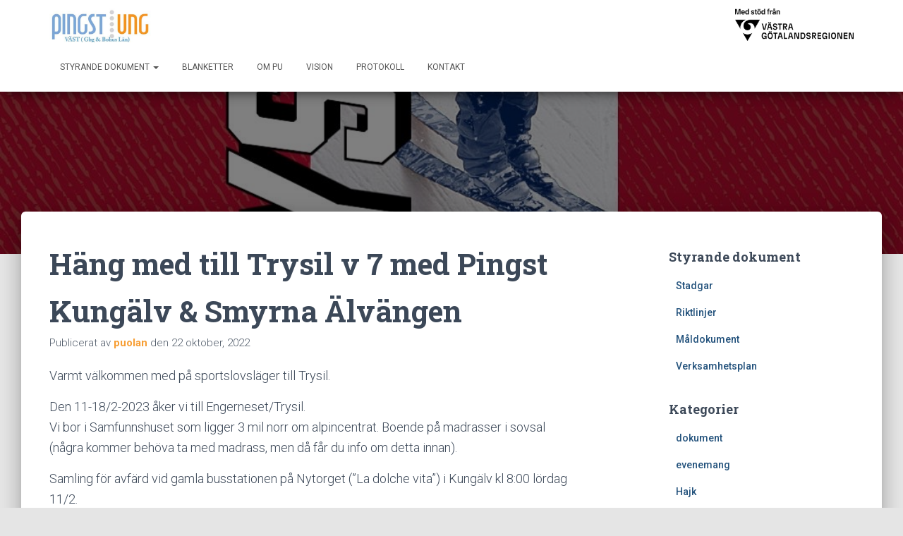

--- FILE ---
content_type: text/html; charset=UTF-8
request_url: https://pu-o-lan.org/hang-med-till-trysil-v-7-med-pingst-kungalv-smyrna-alvangen/
body_size: 12281
content:
<!DOCTYPE html>
<html lang="sv-SE">
<head>
<meta charset='UTF-8'>
<meta name="viewport" content="width=device-width, initial-scale=1">
<link rel="profile" href="http://gmpg.org/xfn/11">
<title>Häng med till Trysil v 7 med Pingst Kungälv &#038; Smyrna Älvängen &#8211; Pingst Ung  Väst Göteborg och Bohus</title>
<meta name='robots' content='max-image-preview:large' />
<link rel='dns-prefetch' href='//maxcdn.bootstrapcdn.com' />
<link rel='dns-prefetch' href='//fonts.googleapis.com' />
<link rel="alternate" type="application/rss+xml" title="Pingst Ung  Väst Göteborg och Bohus &raquo; Webbflöde" href="https://pu-o-lan.org/feed/" />
<link rel="alternate" type="application/rss+xml" title="Pingst Ung  Väst Göteborg och Bohus &raquo; Kommentarsflöde" href="https://pu-o-lan.org/comments/feed/" />
<link rel="alternate" title="oEmbed (JSON)" type="application/json+oembed" href="https://pu-o-lan.org/wp-json/oembed/1.0/embed?url=https%3A%2F%2Fpu-o-lan.org%2Fhang-med-till-trysil-v-7-med-pingst-kungalv-smyrna-alvangen%2F" />
<link rel="alternate" title="oEmbed (XML)" type="text/xml+oembed" href="https://pu-o-lan.org/wp-json/oembed/1.0/embed?url=https%3A%2F%2Fpu-o-lan.org%2Fhang-med-till-trysil-v-7-med-pingst-kungalv-smyrna-alvangen%2F&#038;format=xml" />
<style id='wp-img-auto-sizes-contain-inline-css' type='text/css'>
img:is([sizes=auto i],[sizes^="auto," i]){contain-intrinsic-size:3000px 1500px}
/*# sourceURL=wp-img-auto-sizes-contain-inline-css */
</style>
<style id='wp-emoji-styles-inline-css' type='text/css'>

	img.wp-smiley, img.emoji {
		display: inline !important;
		border: none !important;
		box-shadow: none !important;
		height: 1em !important;
		width: 1em !important;
		margin: 0 0.07em !important;
		vertical-align: -0.1em !important;
		background: none !important;
		padding: 0 !important;
	}
/*# sourceURL=wp-emoji-styles-inline-css */
</style>
<style id='wp-block-library-inline-css' type='text/css'>
:root{--wp-block-synced-color:#7a00df;--wp-block-synced-color--rgb:122,0,223;--wp-bound-block-color:var(--wp-block-synced-color);--wp-editor-canvas-background:#ddd;--wp-admin-theme-color:#007cba;--wp-admin-theme-color--rgb:0,124,186;--wp-admin-theme-color-darker-10:#006ba1;--wp-admin-theme-color-darker-10--rgb:0,107,160.5;--wp-admin-theme-color-darker-20:#005a87;--wp-admin-theme-color-darker-20--rgb:0,90,135;--wp-admin-border-width-focus:2px}@media (min-resolution:192dpi){:root{--wp-admin-border-width-focus:1.5px}}.wp-element-button{cursor:pointer}:root .has-very-light-gray-background-color{background-color:#eee}:root .has-very-dark-gray-background-color{background-color:#313131}:root .has-very-light-gray-color{color:#eee}:root .has-very-dark-gray-color{color:#313131}:root .has-vivid-green-cyan-to-vivid-cyan-blue-gradient-background{background:linear-gradient(135deg,#00d084,#0693e3)}:root .has-purple-crush-gradient-background{background:linear-gradient(135deg,#34e2e4,#4721fb 50%,#ab1dfe)}:root .has-hazy-dawn-gradient-background{background:linear-gradient(135deg,#faaca8,#dad0ec)}:root .has-subdued-olive-gradient-background{background:linear-gradient(135deg,#fafae1,#67a671)}:root .has-atomic-cream-gradient-background{background:linear-gradient(135deg,#fdd79a,#004a59)}:root .has-nightshade-gradient-background{background:linear-gradient(135deg,#330968,#31cdcf)}:root .has-midnight-gradient-background{background:linear-gradient(135deg,#020381,#2874fc)}:root{--wp--preset--font-size--normal:16px;--wp--preset--font-size--huge:42px}.has-regular-font-size{font-size:1em}.has-larger-font-size{font-size:2.625em}.has-normal-font-size{font-size:var(--wp--preset--font-size--normal)}.has-huge-font-size{font-size:var(--wp--preset--font-size--huge)}.has-text-align-center{text-align:center}.has-text-align-left{text-align:left}.has-text-align-right{text-align:right}.has-fit-text{white-space:nowrap!important}#end-resizable-editor-section{display:none}.aligncenter{clear:both}.items-justified-left{justify-content:flex-start}.items-justified-center{justify-content:center}.items-justified-right{justify-content:flex-end}.items-justified-space-between{justify-content:space-between}.screen-reader-text{border:0;clip-path:inset(50%);height:1px;margin:-1px;overflow:hidden;padding:0;position:absolute;width:1px;word-wrap:normal!important}.screen-reader-text:focus{background-color:#ddd;clip-path:none;color:#444;display:block;font-size:1em;height:auto;left:5px;line-height:normal;padding:15px 23px 14px;text-decoration:none;top:5px;width:auto;z-index:100000}html :where(.has-border-color){border-style:solid}html :where([style*=border-top-color]){border-top-style:solid}html :where([style*=border-right-color]){border-right-style:solid}html :where([style*=border-bottom-color]){border-bottom-style:solid}html :where([style*=border-left-color]){border-left-style:solid}html :where([style*=border-width]){border-style:solid}html :where([style*=border-top-width]){border-top-style:solid}html :where([style*=border-right-width]){border-right-style:solid}html :where([style*=border-bottom-width]){border-bottom-style:solid}html :where([style*=border-left-width]){border-left-style:solid}html :where(img[class*=wp-image-]){height:auto;max-width:100%}:where(figure){margin:0 0 1em}html :where(.is-position-sticky){--wp-admin--admin-bar--position-offset:var(--wp-admin--admin-bar--height,0px)}@media screen and (max-width:600px){html :where(.is-position-sticky){--wp-admin--admin-bar--position-offset:0px}}

/*# sourceURL=wp-block-library-inline-css */
</style><style id='wp-block-image-inline-css' type='text/css'>
.wp-block-image>a,.wp-block-image>figure>a{display:inline-block}.wp-block-image img{box-sizing:border-box;height:auto;max-width:100%;vertical-align:bottom}@media not (prefers-reduced-motion){.wp-block-image img.hide{visibility:hidden}.wp-block-image img.show{animation:show-content-image .4s}}.wp-block-image[style*=border-radius] img,.wp-block-image[style*=border-radius]>a{border-radius:inherit}.wp-block-image.has-custom-border img{box-sizing:border-box}.wp-block-image.aligncenter{text-align:center}.wp-block-image.alignfull>a,.wp-block-image.alignwide>a{width:100%}.wp-block-image.alignfull img,.wp-block-image.alignwide img{height:auto;width:100%}.wp-block-image .aligncenter,.wp-block-image .alignleft,.wp-block-image .alignright,.wp-block-image.aligncenter,.wp-block-image.alignleft,.wp-block-image.alignright{display:table}.wp-block-image .aligncenter>figcaption,.wp-block-image .alignleft>figcaption,.wp-block-image .alignright>figcaption,.wp-block-image.aligncenter>figcaption,.wp-block-image.alignleft>figcaption,.wp-block-image.alignright>figcaption{caption-side:bottom;display:table-caption}.wp-block-image .alignleft{float:left;margin:.5em 1em .5em 0}.wp-block-image .alignright{float:right;margin:.5em 0 .5em 1em}.wp-block-image .aligncenter{margin-left:auto;margin-right:auto}.wp-block-image :where(figcaption){margin-bottom:1em;margin-top:.5em}.wp-block-image.is-style-circle-mask img{border-radius:9999px}@supports ((-webkit-mask-image:none) or (mask-image:none)) or (-webkit-mask-image:none){.wp-block-image.is-style-circle-mask img{border-radius:0;-webkit-mask-image:url('data:image/svg+xml;utf8,<svg viewBox="0 0 100 100" xmlns="http://www.w3.org/2000/svg"><circle cx="50" cy="50" r="50"/></svg>');mask-image:url('data:image/svg+xml;utf8,<svg viewBox="0 0 100 100" xmlns="http://www.w3.org/2000/svg"><circle cx="50" cy="50" r="50"/></svg>');mask-mode:alpha;-webkit-mask-position:center;mask-position:center;-webkit-mask-repeat:no-repeat;mask-repeat:no-repeat;-webkit-mask-size:contain;mask-size:contain}}:root :where(.wp-block-image.is-style-rounded img,.wp-block-image .is-style-rounded img){border-radius:9999px}.wp-block-image figure{margin:0}.wp-lightbox-container{display:flex;flex-direction:column;position:relative}.wp-lightbox-container img{cursor:zoom-in}.wp-lightbox-container img:hover+button{opacity:1}.wp-lightbox-container button{align-items:center;backdrop-filter:blur(16px) saturate(180%);background-color:#5a5a5a40;border:none;border-radius:4px;cursor:zoom-in;display:flex;height:20px;justify-content:center;opacity:0;padding:0;position:absolute;right:16px;text-align:center;top:16px;width:20px;z-index:100}@media not (prefers-reduced-motion){.wp-lightbox-container button{transition:opacity .2s ease}}.wp-lightbox-container button:focus-visible{outline:3px auto #5a5a5a40;outline:3px auto -webkit-focus-ring-color;outline-offset:3px}.wp-lightbox-container button:hover{cursor:pointer;opacity:1}.wp-lightbox-container button:focus{opacity:1}.wp-lightbox-container button:focus,.wp-lightbox-container button:hover,.wp-lightbox-container button:not(:hover):not(:active):not(.has-background){background-color:#5a5a5a40;border:none}.wp-lightbox-overlay{box-sizing:border-box;cursor:zoom-out;height:100vh;left:0;overflow:hidden;position:fixed;top:0;visibility:hidden;width:100%;z-index:100000}.wp-lightbox-overlay .close-button{align-items:center;cursor:pointer;display:flex;justify-content:center;min-height:40px;min-width:40px;padding:0;position:absolute;right:calc(env(safe-area-inset-right) + 16px);top:calc(env(safe-area-inset-top) + 16px);z-index:5000000}.wp-lightbox-overlay .close-button:focus,.wp-lightbox-overlay .close-button:hover,.wp-lightbox-overlay .close-button:not(:hover):not(:active):not(.has-background){background:none;border:none}.wp-lightbox-overlay .lightbox-image-container{height:var(--wp--lightbox-container-height);left:50%;overflow:hidden;position:absolute;top:50%;transform:translate(-50%,-50%);transform-origin:top left;width:var(--wp--lightbox-container-width);z-index:9999999999}.wp-lightbox-overlay .wp-block-image{align-items:center;box-sizing:border-box;display:flex;height:100%;justify-content:center;margin:0;position:relative;transform-origin:0 0;width:100%;z-index:3000000}.wp-lightbox-overlay .wp-block-image img{height:var(--wp--lightbox-image-height);min-height:var(--wp--lightbox-image-height);min-width:var(--wp--lightbox-image-width);width:var(--wp--lightbox-image-width)}.wp-lightbox-overlay .wp-block-image figcaption{display:none}.wp-lightbox-overlay button{background:none;border:none}.wp-lightbox-overlay .scrim{background-color:#fff;height:100%;opacity:.9;position:absolute;width:100%;z-index:2000000}.wp-lightbox-overlay.active{visibility:visible}@media not (prefers-reduced-motion){.wp-lightbox-overlay.active{animation:turn-on-visibility .25s both}.wp-lightbox-overlay.active img{animation:turn-on-visibility .35s both}.wp-lightbox-overlay.show-closing-animation:not(.active){animation:turn-off-visibility .35s both}.wp-lightbox-overlay.show-closing-animation:not(.active) img{animation:turn-off-visibility .25s both}.wp-lightbox-overlay.zoom.active{animation:none;opacity:1;visibility:visible}.wp-lightbox-overlay.zoom.active .lightbox-image-container{animation:lightbox-zoom-in .4s}.wp-lightbox-overlay.zoom.active .lightbox-image-container img{animation:none}.wp-lightbox-overlay.zoom.active .scrim{animation:turn-on-visibility .4s forwards}.wp-lightbox-overlay.zoom.show-closing-animation:not(.active){animation:none}.wp-lightbox-overlay.zoom.show-closing-animation:not(.active) .lightbox-image-container{animation:lightbox-zoom-out .4s}.wp-lightbox-overlay.zoom.show-closing-animation:not(.active) .lightbox-image-container img{animation:none}.wp-lightbox-overlay.zoom.show-closing-animation:not(.active) .scrim{animation:turn-off-visibility .4s forwards}}@keyframes show-content-image{0%{visibility:hidden}99%{visibility:hidden}to{visibility:visible}}@keyframes turn-on-visibility{0%{opacity:0}to{opacity:1}}@keyframes turn-off-visibility{0%{opacity:1;visibility:visible}99%{opacity:0;visibility:visible}to{opacity:0;visibility:hidden}}@keyframes lightbox-zoom-in{0%{transform:translate(calc((-100vw + var(--wp--lightbox-scrollbar-width))/2 + var(--wp--lightbox-initial-left-position)),calc(-50vh + var(--wp--lightbox-initial-top-position))) scale(var(--wp--lightbox-scale))}to{transform:translate(-50%,-50%) scale(1)}}@keyframes lightbox-zoom-out{0%{transform:translate(-50%,-50%) scale(1);visibility:visible}99%{visibility:visible}to{transform:translate(calc((-100vw + var(--wp--lightbox-scrollbar-width))/2 + var(--wp--lightbox-initial-left-position)),calc(-50vh + var(--wp--lightbox-initial-top-position))) scale(var(--wp--lightbox-scale));visibility:hidden}}
/*# sourceURL=https://pu-o-lan.org/wp-includes/blocks/image/style.min.css */
</style>
<style id='wp-block-paragraph-inline-css' type='text/css'>
.is-small-text{font-size:.875em}.is-regular-text{font-size:1em}.is-large-text{font-size:2.25em}.is-larger-text{font-size:3em}.has-drop-cap:not(:focus):first-letter{float:left;font-size:8.4em;font-style:normal;font-weight:100;line-height:.68;margin:.05em .1em 0 0;text-transform:uppercase}body.rtl .has-drop-cap:not(:focus):first-letter{float:none;margin-left:.1em}p.has-drop-cap.has-background{overflow:hidden}:root :where(p.has-background){padding:1.25em 2.375em}:where(p.has-text-color:not(.has-link-color)) a{color:inherit}p.has-text-align-left[style*="writing-mode:vertical-lr"],p.has-text-align-right[style*="writing-mode:vertical-rl"]{rotate:180deg}
/*# sourceURL=https://pu-o-lan.org/wp-includes/blocks/paragraph/style.min.css */
</style>
<style id='global-styles-inline-css' type='text/css'>
:root{--wp--preset--aspect-ratio--square: 1;--wp--preset--aspect-ratio--4-3: 4/3;--wp--preset--aspect-ratio--3-4: 3/4;--wp--preset--aspect-ratio--3-2: 3/2;--wp--preset--aspect-ratio--2-3: 2/3;--wp--preset--aspect-ratio--16-9: 16/9;--wp--preset--aspect-ratio--9-16: 9/16;--wp--preset--color--black: #000000;--wp--preset--color--cyan-bluish-gray: #abb8c3;--wp--preset--color--white: #ffffff;--wp--preset--color--pale-pink: #f78da7;--wp--preset--color--vivid-red: #cf2e2e;--wp--preset--color--luminous-vivid-orange: #ff6900;--wp--preset--color--luminous-vivid-amber: #fcb900;--wp--preset--color--light-green-cyan: #7bdcb5;--wp--preset--color--vivid-green-cyan: #00d084;--wp--preset--color--pale-cyan-blue: #8ed1fc;--wp--preset--color--vivid-cyan-blue: #0693e3;--wp--preset--color--vivid-purple: #9b51e0;--wp--preset--gradient--vivid-cyan-blue-to-vivid-purple: linear-gradient(135deg,rgb(6,147,227) 0%,rgb(155,81,224) 100%);--wp--preset--gradient--light-green-cyan-to-vivid-green-cyan: linear-gradient(135deg,rgb(122,220,180) 0%,rgb(0,208,130) 100%);--wp--preset--gradient--luminous-vivid-amber-to-luminous-vivid-orange: linear-gradient(135deg,rgb(252,185,0) 0%,rgb(255,105,0) 100%);--wp--preset--gradient--luminous-vivid-orange-to-vivid-red: linear-gradient(135deg,rgb(255,105,0) 0%,rgb(207,46,46) 100%);--wp--preset--gradient--very-light-gray-to-cyan-bluish-gray: linear-gradient(135deg,rgb(238,238,238) 0%,rgb(169,184,195) 100%);--wp--preset--gradient--cool-to-warm-spectrum: linear-gradient(135deg,rgb(74,234,220) 0%,rgb(151,120,209) 20%,rgb(207,42,186) 40%,rgb(238,44,130) 60%,rgb(251,105,98) 80%,rgb(254,248,76) 100%);--wp--preset--gradient--blush-light-purple: linear-gradient(135deg,rgb(255,206,236) 0%,rgb(152,150,240) 100%);--wp--preset--gradient--blush-bordeaux: linear-gradient(135deg,rgb(254,205,165) 0%,rgb(254,45,45) 50%,rgb(107,0,62) 100%);--wp--preset--gradient--luminous-dusk: linear-gradient(135deg,rgb(255,203,112) 0%,rgb(199,81,192) 50%,rgb(65,88,208) 100%);--wp--preset--gradient--pale-ocean: linear-gradient(135deg,rgb(255,245,203) 0%,rgb(182,227,212) 50%,rgb(51,167,181) 100%);--wp--preset--gradient--electric-grass: linear-gradient(135deg,rgb(202,248,128) 0%,rgb(113,206,126) 100%);--wp--preset--gradient--midnight: linear-gradient(135deg,rgb(2,3,129) 0%,rgb(40,116,252) 100%);--wp--preset--font-size--small: 13px;--wp--preset--font-size--medium: 20px;--wp--preset--font-size--large: 36px;--wp--preset--font-size--x-large: 42px;--wp--preset--spacing--20: 0.44rem;--wp--preset--spacing--30: 0.67rem;--wp--preset--spacing--40: 1rem;--wp--preset--spacing--50: 1.5rem;--wp--preset--spacing--60: 2.25rem;--wp--preset--spacing--70: 3.38rem;--wp--preset--spacing--80: 5.06rem;--wp--preset--shadow--natural: 6px 6px 9px rgba(0, 0, 0, 0.2);--wp--preset--shadow--deep: 12px 12px 50px rgba(0, 0, 0, 0.4);--wp--preset--shadow--sharp: 6px 6px 0px rgba(0, 0, 0, 0.2);--wp--preset--shadow--outlined: 6px 6px 0px -3px rgb(255, 255, 255), 6px 6px rgb(0, 0, 0);--wp--preset--shadow--crisp: 6px 6px 0px rgb(0, 0, 0);}:where(.is-layout-flex){gap: 0.5em;}:where(.is-layout-grid){gap: 0.5em;}body .is-layout-flex{display: flex;}.is-layout-flex{flex-wrap: wrap;align-items: center;}.is-layout-flex > :is(*, div){margin: 0;}body .is-layout-grid{display: grid;}.is-layout-grid > :is(*, div){margin: 0;}:where(.wp-block-columns.is-layout-flex){gap: 2em;}:where(.wp-block-columns.is-layout-grid){gap: 2em;}:where(.wp-block-post-template.is-layout-flex){gap: 1.25em;}:where(.wp-block-post-template.is-layout-grid){gap: 1.25em;}.has-black-color{color: var(--wp--preset--color--black) !important;}.has-cyan-bluish-gray-color{color: var(--wp--preset--color--cyan-bluish-gray) !important;}.has-white-color{color: var(--wp--preset--color--white) !important;}.has-pale-pink-color{color: var(--wp--preset--color--pale-pink) !important;}.has-vivid-red-color{color: var(--wp--preset--color--vivid-red) !important;}.has-luminous-vivid-orange-color{color: var(--wp--preset--color--luminous-vivid-orange) !important;}.has-luminous-vivid-amber-color{color: var(--wp--preset--color--luminous-vivid-amber) !important;}.has-light-green-cyan-color{color: var(--wp--preset--color--light-green-cyan) !important;}.has-vivid-green-cyan-color{color: var(--wp--preset--color--vivid-green-cyan) !important;}.has-pale-cyan-blue-color{color: var(--wp--preset--color--pale-cyan-blue) !important;}.has-vivid-cyan-blue-color{color: var(--wp--preset--color--vivid-cyan-blue) !important;}.has-vivid-purple-color{color: var(--wp--preset--color--vivid-purple) !important;}.has-black-background-color{background-color: var(--wp--preset--color--black) !important;}.has-cyan-bluish-gray-background-color{background-color: var(--wp--preset--color--cyan-bluish-gray) !important;}.has-white-background-color{background-color: var(--wp--preset--color--white) !important;}.has-pale-pink-background-color{background-color: var(--wp--preset--color--pale-pink) !important;}.has-vivid-red-background-color{background-color: var(--wp--preset--color--vivid-red) !important;}.has-luminous-vivid-orange-background-color{background-color: var(--wp--preset--color--luminous-vivid-orange) !important;}.has-luminous-vivid-amber-background-color{background-color: var(--wp--preset--color--luminous-vivid-amber) !important;}.has-light-green-cyan-background-color{background-color: var(--wp--preset--color--light-green-cyan) !important;}.has-vivid-green-cyan-background-color{background-color: var(--wp--preset--color--vivid-green-cyan) !important;}.has-pale-cyan-blue-background-color{background-color: var(--wp--preset--color--pale-cyan-blue) !important;}.has-vivid-cyan-blue-background-color{background-color: var(--wp--preset--color--vivid-cyan-blue) !important;}.has-vivid-purple-background-color{background-color: var(--wp--preset--color--vivid-purple) !important;}.has-black-border-color{border-color: var(--wp--preset--color--black) !important;}.has-cyan-bluish-gray-border-color{border-color: var(--wp--preset--color--cyan-bluish-gray) !important;}.has-white-border-color{border-color: var(--wp--preset--color--white) !important;}.has-pale-pink-border-color{border-color: var(--wp--preset--color--pale-pink) !important;}.has-vivid-red-border-color{border-color: var(--wp--preset--color--vivid-red) !important;}.has-luminous-vivid-orange-border-color{border-color: var(--wp--preset--color--luminous-vivid-orange) !important;}.has-luminous-vivid-amber-border-color{border-color: var(--wp--preset--color--luminous-vivid-amber) !important;}.has-light-green-cyan-border-color{border-color: var(--wp--preset--color--light-green-cyan) !important;}.has-vivid-green-cyan-border-color{border-color: var(--wp--preset--color--vivid-green-cyan) !important;}.has-pale-cyan-blue-border-color{border-color: var(--wp--preset--color--pale-cyan-blue) !important;}.has-vivid-cyan-blue-border-color{border-color: var(--wp--preset--color--vivid-cyan-blue) !important;}.has-vivid-purple-border-color{border-color: var(--wp--preset--color--vivid-purple) !important;}.has-vivid-cyan-blue-to-vivid-purple-gradient-background{background: var(--wp--preset--gradient--vivid-cyan-blue-to-vivid-purple) !important;}.has-light-green-cyan-to-vivid-green-cyan-gradient-background{background: var(--wp--preset--gradient--light-green-cyan-to-vivid-green-cyan) !important;}.has-luminous-vivid-amber-to-luminous-vivid-orange-gradient-background{background: var(--wp--preset--gradient--luminous-vivid-amber-to-luminous-vivid-orange) !important;}.has-luminous-vivid-orange-to-vivid-red-gradient-background{background: var(--wp--preset--gradient--luminous-vivid-orange-to-vivid-red) !important;}.has-very-light-gray-to-cyan-bluish-gray-gradient-background{background: var(--wp--preset--gradient--very-light-gray-to-cyan-bluish-gray) !important;}.has-cool-to-warm-spectrum-gradient-background{background: var(--wp--preset--gradient--cool-to-warm-spectrum) !important;}.has-blush-light-purple-gradient-background{background: var(--wp--preset--gradient--blush-light-purple) !important;}.has-blush-bordeaux-gradient-background{background: var(--wp--preset--gradient--blush-bordeaux) !important;}.has-luminous-dusk-gradient-background{background: var(--wp--preset--gradient--luminous-dusk) !important;}.has-pale-ocean-gradient-background{background: var(--wp--preset--gradient--pale-ocean) !important;}.has-electric-grass-gradient-background{background: var(--wp--preset--gradient--electric-grass) !important;}.has-midnight-gradient-background{background: var(--wp--preset--gradient--midnight) !important;}.has-small-font-size{font-size: var(--wp--preset--font-size--small) !important;}.has-medium-font-size{font-size: var(--wp--preset--font-size--medium) !important;}.has-large-font-size{font-size: var(--wp--preset--font-size--large) !important;}.has-x-large-font-size{font-size: var(--wp--preset--font-size--x-large) !important;}
/*# sourceURL=global-styles-inline-css */
</style>

<style id='classic-theme-styles-inline-css' type='text/css'>
/*! This file is auto-generated */
.wp-block-button__link{color:#fff;background-color:#32373c;border-radius:9999px;box-shadow:none;text-decoration:none;padding:calc(.667em + 2px) calc(1.333em + 2px);font-size:1.125em}.wp-block-file__button{background:#32373c;color:#fff;text-decoration:none}
/*# sourceURL=/wp-includes/css/classic-themes.min.css */
</style>
<link rel='stylesheet' id='dashicons-css' href='https://pu-o-lan.org/wp-includes/css/dashicons.min.css?ver=6.9' type='text/css' media='all' />
<link rel='stylesheet' id='obfx-module-pub-css-menu-icons-0-css' href='https://maxcdn.bootstrapcdn.com/font-awesome/4.7.0/css/font-awesome.min.css?ver=2.4.1' type='text/css' media='all' />
<link rel='stylesheet' id='bootstrap-css' href='https://pu-o-lan.org/wp-content/themes/hestia/assets/bootstrap/css/bootstrap.min.css?ver=1.0.1' type='text/css' media='all' />
<link rel='stylesheet' id='font-awesome-css' href='https://pu-o-lan.org/wp-content/themes/hestia/assets/font-awesome/css/font-awesome.min.css?ver=1.0.1' type='text/css' media='all' />
<link rel='stylesheet' id='hestia-font-sizes-css' href='https://pu-o-lan.org/wp-content/themes/hestia/assets/css/font-sizes.css?ver=1.1.66' type='text/css' media='all' />
<link rel='stylesheet' id='hestia_style-css' href='https://pu-o-lan.org/wp-content/themes/hestia/style.css?ver=1.1.66' type='text/css' media='all' />
<style id='hestia_style-inline-css' type='text/css'>


.header-filter.header-filter-gradient:before {
	background-color: transparent;
} 	
a, 
.navbar .dropdown-menu li:hover > a,
.navbar .dropdown-menu li:focus > a,
.navbar .dropdown-menu li:active > a,
.navbar.navbar-not-transparent .nav > li:not(.btn).on-section > a, 
.navbar.navbar-not-transparent .nav > li.on-section:not(.btn) > a, 
.navbar.navbar-not-transparent .nav > li.on-section:not(.btn):hover > a, 
.navbar.navbar-not-transparent .nav > li.on-section:not(.btn):focus > a, 
.navbar.navbar-not-transparent .nav > li.on-section:not(.btn):active > a, 
body:not(.home) .navbar-default .navbar-nav > .active:not(.btn) > a,
body:not(.home) .navbar-default .navbar-nav > .active:not(.btn) > a:hover,
body:not(.home) .navbar-default .navbar-nav > .active:not(.btn) > a:focus,
.hestia-blogs article:nth-child(6n+1) .category a, a:hover, .card-blog a.moretag:hover, .card-blog a.more-link:hover, .widget a:hover {
    color:#f7941e;
}

.pagination span.current, .pagination span.current:focus, .pagination span.current:hover {
	border-color:#f7941e
}
           
button,
button:hover,           
input[type="button"],
input[type="button"]:hover,
input[type="submit"],
input[type="submit"]:hover,
input#searchsubmit, 
.pagination span.current, 
.pagination span.current:focus, 
.pagination span.current:hover,
.btn.btn-primary,
.btn.btn-primary:link,
.btn.btn-primary:hover, 
.btn.btn-primary:focus, 
.btn.btn-primary:active, 
.btn.btn-primary.active, 
.btn.btn-primary.active:focus, 
.btn.btn-primary.active:hover,
.btn.btn-primary:active:hover, 
.btn.btn-primary:active:focus, 
.btn.btn-primary:active:hover,
.hestia-sidebar-open.btn.btn-rose,
.hestia-sidebar-close.btn.btn-rose,
.hestia-sidebar-open.btn.btn-rose:hover,
.hestia-sidebar-close.btn.btn-rose:hover,
.hestia-sidebar-open.btn.btn-rose:focus,
.hestia-sidebar-close.btn.btn-rose:focus,
.label.label-primary,
.hestia-work .portfolio-item:nth-child(6n+1) .label,
.nav-cart .nav-cart-content .widget .buttons .button{
    background-color: #f7941e;
}

@media (max-width: 768px) { 
	
	.navbar-default .navbar-nav>li>a:hover,
	.navbar-default .navbar-nav>li>a:focus,
	.navbar .navbar-nav .dropdown .dropdown-menu li a:hover,
	.navbar .navbar-nav .dropdown .dropdown-menu li a:focus,
	.navbar button.navbar-toggle:hover,
	.navbar .navbar-nav li:hover > a i {
	    color: #f7941e;
	}
}

button,
.button,
input[type="submit"], 
input[type="button"], 
.btn.btn-primary,
.hestia-sidebar-open.btn.btn-rose,
.hestia-sidebar-close.btn.btn-rose {
    -webkit-box-shadow: 0 2px 2px 0 rgba(247,148,30,0.14),0 3px 1px -2px rgba(247,148,30,0.2),0 1px 5px 0 rgba(247,148,30,0.12);
    box-shadow: 0 2px 2px 0 rgba(247,148,30,0.14),0 3px 1px -2px rgba(247,148,30,0.2),0 1px 5px 0 rgba(247,148,30,0.12);
}

.card .header-primary, .card .content-primary {
    background: #f7941e;
}
.button:hover,
button:hover,
input[type="submit"]:hover,
input[type="button"]:hover,
input#searchsubmit:hover, 
.pagination span.current, 
.btn.btn-primary:hover, 
.btn.btn-primary:focus, 
.btn.btn-primary:active, 
.btn.btn-primary.active, 
.btn.btn-primary:active:focus, 
.btn.btn-primary:active:hover, 
.hestia-sidebar-open.btn.btn-rose:hover,
.hestia-sidebar-close.btn.btn-rose:hover,
.pagination span.current:hover{
	-webkit-box-shadow: 0 14px 26px -12pxrgba(247,148,30,0.42),0 4px 23px 0 rgba(0,0,0,0.12),0 8px 10px -5px rgba(247,148,30,0.2);
    box-shadow: 0 14px 26px -12px rgba(247,148,30,0.42),0 4px 23px 0 rgba(0,0,0,0.12),0 8px 10px -5px rgba(247,148,30,0.2);
	color: #fff;
}
.form-group.is-focused .form-control {
background-image: -webkit-gradient(linear,left top, left bottom,from(#f7941e),to(#f7941e)),-webkit-gradient(linear,left top, left bottom,from(#d2d2d2),to(#d2d2d2));
	background-image: -webkit-linear-gradient(#f7941e),to(#f7941e),-webkit-linear-gradient(#d2d2d2,#d2d2d2);
	background-image: linear-gradient(#f7941e),to(#f7941e),linear-gradient(#d2d2d2,#d2d2d2);
}
 .navbar:not(.navbar-transparent) li:not(.btn):hover > a,
 .navbar.full-screen-menu.navbar-transparent li:not(.btn):hover > a,
 .navbar.full-screen-menu .navbar-toggle:hover,
 .navbar:not(.navbar-transparent) .nav-cart:hover, 
 .navbar:not(.navbar-transparent) .hestia-toggle-search:hover {
		 color:#f7941e}
.header-filter-gradient { 
	background: linear-gradient(45deg, rgb(247,148,30) 0%, rgb(255,176,9) 100%); 
} 
.hestia-top-bar, .hestia-top-bar .widget.widget_shopping_cart .cart_list {
			background-color: #363537
		}
		.hestia-top-bar .widget .label-floating input[type=search]:-webkit-autofill {
			-webkit-box-shadow: inset 0 0 0px 9999px #363537
		}.hestia-top-bar, .hestia-top-bar .widget .label-floating input[type=search], .hestia-top-bar .widget.widget_search form.form-group:before, .hestia-top-bar .widget.widget_product_search form.form-group:before, .hestia-top-bar .widget.widget_shopping_cart:before {
			color: #ffffff
		} 
		.hestia-top-bar .widget .label-floating input[type=search]{
			-webkit-text-fill-color:#ffffff !important 
		}.hestia-top-bar a, .hestia-top-bar .top-bar-nav li a {
			color: #ffffff
		}.hestia-top-bar a:hover, .hestia-top-bar .top-bar-nav li a:hover {
			color: #eeeeee
		}
/*# sourceURL=hestia_style-inline-css */
</style>
<link rel='stylesheet' id='hestia_fonts-css' href='https://fonts.googleapis.com/css?family=Roboto%3A300%2C400%2C500%2C700%7CRoboto+Slab%3A400%2C700&#038;subset=latin%2Clatin-ext&#038;ver=1.1.66' type='text/css' media='all' />
<link rel='stylesheet' id='sib-front-css-css' href='https://pu-o-lan.org/wp-content/plugins/mailin/css/mailin-front.css?ver=6.9' type='text/css' media='all' />
<script type="text/javascript" src="https://pu-o-lan.org/wp-includes/js/jquery/jquery.min.js?ver=3.7.1" id="jquery-core-js"></script>
<script type="text/javascript" src="https://pu-o-lan.org/wp-includes/js/jquery/jquery-migrate.min.js?ver=3.4.1" id="jquery-migrate-js"></script>
<script type="text/javascript" id="sib-front-js-js-extra">
/* <![CDATA[ */
var sibErrMsg = {"invalidMail":"Please fill out valid email address","requiredField":"Please fill out required fields","invalidDateFormat":"Please fill out valid date format","invalidSMSFormat":"Please fill out valid phone number"};
var ajax_sib_front_object = {"ajax_url":"https://pu-o-lan.org/wp-admin/admin-ajax.php","ajax_nonce":"5c76fa767a","flag_url":"https://pu-o-lan.org/wp-content/plugins/mailin/img/flags/"};
//# sourceURL=sib-front-js-js-extra
/* ]]> */
</script>
<script type="text/javascript" src="https://pu-o-lan.org/wp-content/plugins/mailin/js/mailin-front.js?ver=1519851537" id="sib-front-js-js"></script>
<link rel="https://api.w.org/" href="https://pu-o-lan.org/wp-json/" /><link rel="alternate" title="JSON" type="application/json" href="https://pu-o-lan.org/wp-json/wp/v2/posts/1460" /><link rel="EditURI" type="application/rsd+xml" title="RSD" href="https://pu-o-lan.org/xmlrpc.php?rsd" />
<meta name="generator" content="WordPress 6.9" />
<link rel="canonical" href="https://pu-o-lan.org/hang-med-till-trysil-v-7-med-pingst-kungalv-smyrna-alvangen/" />
<link rel='shortlink' href='https://pu-o-lan.org/?p=1460' />
</head>

<body class="wp-singular post-template-default single single-post postid-1460 single-format-standard wp-custom-logo wp-theme-hestia blog-post">
	<div 
	class="wrapper post-1460 post type-post status-publish format-standard has-post-thumbnail hentry category-lager">
		<header class="header ">
					<nav class="navbar navbar-default navbar-fixed-top  hestia_right navbar-not-transparent">
						<div class="container">
				<div class="navbar-header">
					<div class="title-logo-wrapper">
						<a class="navbar-brand" href="https://pu-o-lan.org/" title="Pingst Ung  Väst Göteborg och Bohus"><img src="https://pu-o-lan.org/wp-content/uploads/2024/09/cropped-pu-kopiera.jpg" alt="Pingst Ung  Väst Göteborg och Bohus"></a>
					</div>
				</div>
									<div class="header-sidebar-wrapper">
						<div class="header-widgets-wrapper">
							<div id="block-6" class="widget widget_block widget_media_image">
<figure class="wp-block-image size-medium is-resized"><img decoding="async" width="300" height="82" src="https://pu-o-lan.org/wp-content/uploads/2024/09/Med-stod-fran-VGR-lang-logotyp-ovanfor-svart-300x82.png" alt="" class="wp-image-1999" style="width:168px;height:auto" srcset="https://pu-o-lan.org/wp-content/uploads/2024/09/Med-stod-fran-VGR-lang-logotyp-ovanfor-svart-300x82.png 300w, https://pu-o-lan.org/wp-content/uploads/2024/09/Med-stod-fran-VGR-lang-logotyp-ovanfor-svart-1024x281.png 1024w, https://pu-o-lan.org/wp-content/uploads/2024/09/Med-stod-fran-VGR-lang-logotyp-ovanfor-svart-768x210.png 768w, https://pu-o-lan.org/wp-content/uploads/2024/09/Med-stod-fran-VGR-lang-logotyp-ovanfor-svart-1536x421.png 1536w, https://pu-o-lan.org/wp-content/uploads/2024/09/Med-stod-fran-VGR-lang-logotyp-ovanfor-svart-2048x561.png 2048w" sizes="(max-width: 300px) 100vw, 300px" /></figure>
</div>						</div>
					</div>
					<div id="main-navigation" class="collapse navbar-collapse"><ul id="menu-huvudmeny" class="nav navbar-nav navbar-right"><li id="menu-item-227" class="menu-item menu-item-type-post_type menu-item-object-page menu-item-has-children menu-item-227 dropdown"><a title="Styrande dokument" href="https://pu-o-lan.org/dokument/" data-toggle="dropdown" class="dropdown-toggle" aria-haspopup="true">Styrande dokument <span class="caret"></span></a>
<ul role="menu" class="dropdown-menu">
	<li id="menu-item-228" class="menu-item menu-item-type-post_type menu-item-object-page menu-item-228"><a title="Stadgar" href="https://pu-o-lan.org/dokument/stadgar/">Stadgar</a></li></li>
	<li id="menu-item-229" class="menu-item menu-item-type-post_type menu-item-object-page menu-item-229"><a title="Riktlinjer" href="https://pu-o-lan.org/dokument/riktlinjer/">Riktlinjer</a></li></li>
	<li id="menu-item-230" class="menu-item menu-item-type-post_type menu-item-object-page menu-item-230"><a title="Måldokument" href="https://pu-o-lan.org/dokument/maldokument/">Måldokument</a></li></li>
	<li id="menu-item-231" class="menu-item menu-item-type-post_type menu-item-object-page menu-item-231"><a title="Verksamhetsplan" href="https://pu-o-lan.org/dokument/verksamhetsplan/">Verksamhetsplan</a></li></li>
</ul>
</li>
<li id="menu-item-589" class="menu-item menu-item-type-post_type menu-item-object-page menu-item-home menu-item-589"><a title="Blanketter" href="https://pu-o-lan.org/blanketter/">Blanketter</a></li></li>
<li id="menu-item-232" class="menu-item menu-item-type-post_type menu-item-object-page menu-item-232"><a title="Om PU" href="https://pu-o-lan.org/om-pu/">Om PU</a></li></li>
<li id="menu-item-233" class="menu-item menu-item-type-post_type menu-item-object-page menu-item-233"><a title="Vision" href="https://pu-o-lan.org/vision/">Vision</a></li></li>
<li id="menu-item-234" class="menu-item menu-item-type-post_type menu-item-object-page menu-item-234"><a title="Protokoll" href="https://pu-o-lan.org/protokoll/">Protokoll</a></li></li>
<li id="menu-item-235" class="menu-item menu-item-type-post_type menu-item-object-page menu-item-235"><a title="Kontakt" href="https://pu-o-lan.org/kontakt/">Kontakt</a></li></li>
</ul></div>					<button type="button" class="navbar-toggle" data-toggle="collapse" data-target="#main-navigation">
						<span class="icon-bar"></span>
						<span class="icon-bar"></span>
						<span class="icon-bar"></span>
						<span class="sr-only">Visa/göm navigering</span>
					</button>
							</div>

					</nav>
				<div id="primary" class="boxed-layout-header page-header header-small">
			
		<div data-parallax="active" class="header-filter" style="background-image: url(https://pu-o-lan.org/wp-content/uploads/2022/10/1.jpg);"></div>		</div>
		
</header>
<div class="main  main-raised no-content">
	<div class="blog-post blog-post-wrapper">
		<div class="container">
			
<div class="row">
		<div class=" col-md-8 single-post-wrap">
		<article id="post-1460" class="section section-text">
			
									<h1 class="hestia-title 
					title-in-content">Häng med till Trysil v 7 med Pingst Kungälv &#038; Smyrna Älvängen</h1>
												<p class="author meta-in-content">
							Publicerat av <a href="https://pu-o-lan.org/author/puolan/" class="vcard author"><strong class="fn">puolan</strong></a> den <time class="date updated published" datetime="2022-10-22T16:59:07+02:00">22 oktober, 2022</time>							</p>
							
<p>Varmt välkommen med på sportslovsläger till Trysil. </p>



<p>Den 11-18/2-2023 åker vi till Engerneset/Trysil.<br>Vi bor i Samfunnshuset som ligger 3 mil norr om alpincentrat. Boende på madrasser i sovsal (några kommer behöva ta med madrass, men då får du info om detta innan).</p>



<p>Samling för avfärd vid gamla busstationen på Nytorget (&#8221;La dolche vita&#8221;) i Kungälv kl 8:00 lördag 11/2.<br>Beräknad hemkomst ca kl 17 den 18/2.<br>Resan vänder sig till dig som går på högstadiet och uppåt.</p>



<p>Kostnad tom 17 år inkl liftkort: 3900:-<br>Kostnad från 18 år inkl liftkort: 4400:-<br>För frågor vänd er gärna till:<br><a href="mailto:rebecka@pingstkungalv.se">rebecka@pingstkungalv.se</a> / 0761450442 eller<br><a href="mailto:sixten@smyrna.nu">sixten@smyrna.nu</a> / 0709-996170</p>



<p></p>
		</article>

		<div class="section section-blog-info">
			<div class="row">
				<div class="col-md-6">
					<div class="entry-categories">Kategorier:						<span class="label label-primary"><a href="https://pu-o-lan.org/category/lager/">Läger</a></span>					</div>
									</div>
				 <div class="col-md-6">
			<div class="entry-social">
				<a target="_blank" rel="tooltip" data-original-title="Share on Facebook" class="btn btn-just-icon btn-round btn-facebook" href="https://www.facebook.com/sharer/sharer.php?u=https://pu-o-lan.org/hang-med-till-trysil-v-7-med-pingst-kungalv-smyrna-alvangen/"><i class="fa fa-facebook"></i></a>
				<a target="_blank" rel="tooltip" data-original-title="Share on Twitter" class="btn btn-just-icon btn-round btn-twitter" href="https://twitter.com/home?status=Häng med till Trysil v 7 med Pingst Kungälv &#038; Smyrna Älvängen - https://pu-o-lan.org/hang-med-till-trysil-v-7-med-pingst-kungalv-smyrna-alvangen/"><i class="fa fa-twitter"></i></a>
				<a target="_blank" rel="tooltip" data-original-title=" Share on Google+" class="btn btn-just-icon btn-round btn-google" href="https://plus.google.com/share?url=https://pu-o-lan.org/hang-med-till-trysil-v-7-med-pingst-kungalv-smyrna-alvangen/"><i class="fa fa-google"></i></a>
			</div></div>			</div>
			<hr>
					</div>
	</div>
		<div class="col-md-3 blog-sidebar-wrapper col-md-offset-1">
		<aside id="secondary" class="blog-sidebar" role="complementary">
			<div id="nav_menu-2" class="widget widget_nav_menu"><h5>Styrande dokument</h5><div class="menu-sidomeny-container"><ul id="menu-sidomeny" class="menu"><li id="menu-item-236" class="menu-item menu-item-type-post_type menu-item-object-page menu-item-236"><a href="https://pu-o-lan.org/dokument/stadgar/">Stadgar</a></li>
<li id="menu-item-237" class="menu-item menu-item-type-post_type menu-item-object-page menu-item-237"><a href="https://pu-o-lan.org/dokument/riktlinjer/">Riktlinjer</a></li>
<li id="menu-item-238" class="menu-item menu-item-type-post_type menu-item-object-page menu-item-238"><a href="https://pu-o-lan.org/dokument/maldokument/">Måldokument</a></li>
<li id="menu-item-239" class="menu-item menu-item-type-post_type menu-item-object-page menu-item-239"><a href="https://pu-o-lan.org/dokument/verksamhetsplan/">Verksamhetsplan</a></li>
</ul></div></div><div id="categories-2" class="widget widget_categories"><h5>Kategorier</h5>
			<ul>
					<li class="cat-item cat-item-4"><a href="https://pu-o-lan.org/category/dokument/">dokument</a>
</li>
	<li class="cat-item cat-item-5"><a href="https://pu-o-lan.org/category/evenemang/">evenemang</a>
</li>
	<li class="cat-item cat-item-10"><a href="https://pu-o-lan.org/category/hajk/">Hajk</a>
</li>
	<li class="cat-item cat-item-14"><a href="https://pu-o-lan.org/category/konfirmation/">konfirmation</a>
</li>
	<li class="cat-item cat-item-9"><a href="https://pu-o-lan.org/category/lager/">Läger</a>
</li>
	<li class="cat-item cat-item-27"><a href="https://pu-o-lan.org/category/ledarutbildning/">Ledarutbildning</a>
</li>
	<li class="cat-item cat-item-40"><a href="https://pu-o-lan.org/category/lovaktiviteter/">Lovaktiviteter</a>
</li>
	<li class="cat-item cat-item-1"><a href="https://pu-o-lan.org/category/okategoriserade/">Okategoriserade</a>
</li>
			</ul>

			</div>		</aside><!-- .sidebar .widget-area -->
	</div>
	</div>

		</div>
	</div>
</div>
			<div class="section related-posts">
				<div class="container">
					<div class="row">
						<div class="col-md-12">
							<h2 class="hestia-title text-center">Relaterade inlägg</h2>
							<div class="row">
																	<div class="col-md-4">
										<div class="card card-blog">
																						<div class="content">
												<h6 class="category text-info"><a href="https://pu-o-lan.org/category/lager/" title="Visa alla inlägg i Läger" >Läger</a> </h6>
												<h4 class="card-title">
													<a class="blog-item-title-link" href="https://pu-o-lan.org/unite-vast/" title="Unite Väst" rel="bookmark">
														Unite Väst													</a>
												</h4>
												<p class="card-description">Välkommen att fira Nyår med oss i Göteborg. Den 29 dec &#8211; 1 jan Vi kommer att hålla till i Frihamnskyrkan i år. Vi kommer att ha ett härligt program och du kommer att fira<a class="moretag" href="https://pu-o-lan.org/unite-vast/"> Läs mer&hellip;</a></p>
											</div>
										</div>
									</div>
																	<div class="col-md-4">
										<div class="card card-blog">
																							<div class="card-image">
													<a href="https://pu-o-lan.org/tweens-sportlovslager-2026-i-ulricehamn/" title="Tweens sportlovsläger 2026 i Ulricehamn">
														<img width="360" height="240" src="https://pu-o-lan.org/wp-content/uploads/2025/12/Tweens-sportlovslager-lapp-2026-360x240.jpg" class="attachment-hestia-blog size-hestia-blog wp-post-image" alt="" decoding="async" loading="lazy" />													</a>
												</div>
																						<div class="content">
												<h6 class="category text-info"><a href="https://pu-o-lan.org/category/lager/" title="Visa alla inlägg i Läger" >Läger</a> </h6>
												<h4 class="card-title">
													<a class="blog-item-title-link" href="https://pu-o-lan.org/tweens-sportlovslager-2026-i-ulricehamn/" title="Tweens sportlovsläger 2026 i Ulricehamn" rel="bookmark">
														Tweens sportlovsläger 2026 i Ulricehamn													</a>
												</h4>
												<p class="card-description">För dig som går i årk 4 &#8211; årk 6 Den 11-14 Februar kommer vi att åka 4 dagar till Ulricehamn för skid/snowboardåkning.Avfärd från Filadelfia Öckerö på morgonen den 11:e och kommer hem på eftermiddag/kväll<a class="moretag" href="https://pu-o-lan.org/tweens-sportlovslager-2026-i-ulricehamn/"> Läs mer&hellip;</a></p>
											</div>
										</div>
									</div>
																	<div class="col-md-4">
										<div class="card card-blog">
																							<div class="card-image">
													<a href="https://pu-o-lan.org/sportlovslager-till-trysil-7-13-febr/" title="Sportlovsläger till Trysil  7-13 febr">
														<img width="150" height="84" src="https://pu-o-lan.org/wp-content/uploads/2025/12/trysil.png" class="attachment-hestia-blog size-hestia-blog wp-post-image" alt="" decoding="async" loading="lazy" />													</a>
												</div>
																						<div class="content">
												<h6 class="category text-info"><a href="https://pu-o-lan.org/category/lager/" title="Visa alla inlägg i Läger" >Läger</a> </h6>
												<h4 class="card-title">
													<a class="blog-item-title-link" href="https://pu-o-lan.org/sportlovslager-till-trysil-7-13-febr/" title="Sportlovsläger till Trysil  7-13 febr" rel="bookmark">
														Sportlovsläger till Trysil  7-13 febr													</a>
												</h4>
												<p class="card-description">Välkommen med på vårt läger till Trysil! Det är för alla mellan 13-19 år. Resan går till Trysil där det kommer åkas skidor och vi kommer ha annan gemenskap.Vi gör detta läger tillsammans med Pingstkyrkan<a class="moretag" href="https://pu-o-lan.org/sportlovslager-till-trysil-7-13-febr/"> Läs mer&hellip;</a></p>
											</div>
										</div>
									</div>
																							</div>
						</div>
					</div>
				</div>
			</div>
			<div class="footer-wrapper">
						<footer class="footer footer-black footer-big">
						<div class="container">
									<div class="content">
						<div class="row">
							<div class="col-md-4"><div id="block-3" class="widget widget_block widget_media_image">
<figure class="wp-block-image size-large is-resized"><img loading="lazy" decoding="async" width="1024" height="281" src="https://pu-o-lan.org/wp-content/uploads/2024/09/Med-stod-fran-VGR-lang-logotyp-ovanfor-svart-1024x281.png" alt="" class="wp-image-1999" style="width:269px;height:auto" srcset="https://pu-o-lan.org/wp-content/uploads/2024/09/Med-stod-fran-VGR-lang-logotyp-ovanfor-svart-1024x281.png 1024w, https://pu-o-lan.org/wp-content/uploads/2024/09/Med-stod-fran-VGR-lang-logotyp-ovanfor-svart-300x82.png 300w, https://pu-o-lan.org/wp-content/uploads/2024/09/Med-stod-fran-VGR-lang-logotyp-ovanfor-svart-768x210.png 768w, https://pu-o-lan.org/wp-content/uploads/2024/09/Med-stod-fran-VGR-lang-logotyp-ovanfor-svart-1536x421.png 1536w, https://pu-o-lan.org/wp-content/uploads/2024/09/Med-stod-fran-VGR-lang-logotyp-ovanfor-svart-2048x561.png 2048w" sizes="auto, (max-width: 1024px) 100vw, 1024px" /></figure>
</div></div>						</div>
					</div>
					<hr/>
													<div class="hestia-bottom-footer-content">
								<div class="hestia-bottom-footer-content">
			<ul class="footer-menu pull-left"><li class="page_item page-item-282"><a href="https://pu-o-lan.org/blanketter/">Blanketter</a></li>
<li class="page_item page-item-7"><a href="https://pu-o-lan.org/kontakt/">Kontakt</a></li>
<li class="page_item page-item-56"><a href="https://pu-o-lan.org/om-pu/">Om PU</a></li>
<li class="page_item page-item-10"><a href="https://pu-o-lan.org/protokoll/">Protokoll</a></li>
<li class="page_item page-item-628"><a href="https://pu-o-lan.org/start/">Start</a></li>
<li class="page_item page-item-48"><a href="https://pu-o-lan.org/vision/">Vision</a></li>
<li class="page_item page-item-105 page_item_has_children"><a href="https://pu-o-lan.org/dokument/">Styrande dokument</a></li>
</ul>
					<div class="copyright pull-right">
				<a href="https://themeisle.com/themes/hestia/" target="_blank" rel="nofollow">Hestia</a> | Drivs med <a href="http://wordpress.org" rel="nofollow">WordPress</a>			</div>
							</div>
							</div>
							</div>
					</footer>
				<div style="display: none">
					</div>
				</div>
	</div>
<script type="speculationrules">
{"prefetch":[{"source":"document","where":{"and":[{"href_matches":"/*"},{"not":{"href_matches":["/wp-*.php","/wp-admin/*","/wp-content/uploads/*","/wp-content/*","/wp-content/plugins/*","/wp-content/themes/hestia/*","/*\\?(.+)"]}},{"not":{"selector_matches":"a[rel~=\"nofollow\"]"}},{"not":{"selector_matches":".no-prefetch, .no-prefetch a"}}]},"eagerness":"conservative"}]}
</script>
<script type="text/javascript" src="https://pu-o-lan.org/wp-includes/js/comment-reply.min.js?ver=6.9" id="comment-reply-js" async="async" data-wp-strategy="async" fetchpriority="low"></script>
<script type="text/javascript" src="https://pu-o-lan.org/wp-content/themes/hestia/assets/bootstrap/js/bootstrap.min.js?ver=1.0.1" id="jquery-bootstrap-js"></script>
<script type="text/javascript" src="https://pu-o-lan.org/wp-content/themes/hestia/assets/js/material.js?ver=1.0.1" id="jquery-hestia-material-js"></script>
<script type="text/javascript" src="https://pu-o-lan.org/wp-includes/js/jquery/ui/core.min.js?ver=1.13.3" id="jquery-ui-core-js"></script>
<script type="text/javascript" id="hestia_scripts-js-extra">
/* <![CDATA[ */
var requestpost = {"ajaxurl":"https://pu-o-lan.org/wp-admin/admin-ajax.php"};
var hestiaViewcart = {"view_cart_label":"Visa kundvagn","view_cart_link":""};
//# sourceURL=hestia_scripts-js-extra
/* ]]> */
</script>
<script type="text/javascript" src="https://pu-o-lan.org/wp-content/themes/hestia/assets/js/scripts.js?ver=1.1.66" id="hestia_scripts-js"></script>
<script id="wp-emoji-settings" type="application/json">
{"baseUrl":"https://s.w.org/images/core/emoji/17.0.2/72x72/","ext":".png","svgUrl":"https://s.w.org/images/core/emoji/17.0.2/svg/","svgExt":".svg","source":{"concatemoji":"https://pu-o-lan.org/wp-includes/js/wp-emoji-release.min.js?ver=6.9"}}
</script>
<script type="module">
/* <![CDATA[ */
/*! This file is auto-generated */
const a=JSON.parse(document.getElementById("wp-emoji-settings").textContent),o=(window._wpemojiSettings=a,"wpEmojiSettingsSupports"),s=["flag","emoji"];function i(e){try{var t={supportTests:e,timestamp:(new Date).valueOf()};sessionStorage.setItem(o,JSON.stringify(t))}catch(e){}}function c(e,t,n){e.clearRect(0,0,e.canvas.width,e.canvas.height),e.fillText(t,0,0);t=new Uint32Array(e.getImageData(0,0,e.canvas.width,e.canvas.height).data);e.clearRect(0,0,e.canvas.width,e.canvas.height),e.fillText(n,0,0);const a=new Uint32Array(e.getImageData(0,0,e.canvas.width,e.canvas.height).data);return t.every((e,t)=>e===a[t])}function p(e,t){e.clearRect(0,0,e.canvas.width,e.canvas.height),e.fillText(t,0,0);var n=e.getImageData(16,16,1,1);for(let e=0;e<n.data.length;e++)if(0!==n.data[e])return!1;return!0}function u(e,t,n,a){switch(t){case"flag":return n(e,"\ud83c\udff3\ufe0f\u200d\u26a7\ufe0f","\ud83c\udff3\ufe0f\u200b\u26a7\ufe0f")?!1:!n(e,"\ud83c\udde8\ud83c\uddf6","\ud83c\udde8\u200b\ud83c\uddf6")&&!n(e,"\ud83c\udff4\udb40\udc67\udb40\udc62\udb40\udc65\udb40\udc6e\udb40\udc67\udb40\udc7f","\ud83c\udff4\u200b\udb40\udc67\u200b\udb40\udc62\u200b\udb40\udc65\u200b\udb40\udc6e\u200b\udb40\udc67\u200b\udb40\udc7f");case"emoji":return!a(e,"\ud83e\u1fac8")}return!1}function f(e,t,n,a){let r;const o=(r="undefined"!=typeof WorkerGlobalScope&&self instanceof WorkerGlobalScope?new OffscreenCanvas(300,150):document.createElement("canvas")).getContext("2d",{willReadFrequently:!0}),s=(o.textBaseline="top",o.font="600 32px Arial",{});return e.forEach(e=>{s[e]=t(o,e,n,a)}),s}function r(e){var t=document.createElement("script");t.src=e,t.defer=!0,document.head.appendChild(t)}a.supports={everything:!0,everythingExceptFlag:!0},new Promise(t=>{let n=function(){try{var e=JSON.parse(sessionStorage.getItem(o));if("object"==typeof e&&"number"==typeof e.timestamp&&(new Date).valueOf()<e.timestamp+604800&&"object"==typeof e.supportTests)return e.supportTests}catch(e){}return null}();if(!n){if("undefined"!=typeof Worker&&"undefined"!=typeof OffscreenCanvas&&"undefined"!=typeof URL&&URL.createObjectURL&&"undefined"!=typeof Blob)try{var e="postMessage("+f.toString()+"("+[JSON.stringify(s),u.toString(),c.toString(),p.toString()].join(",")+"));",a=new Blob([e],{type:"text/javascript"});const r=new Worker(URL.createObjectURL(a),{name:"wpTestEmojiSupports"});return void(r.onmessage=e=>{i(n=e.data),r.terminate(),t(n)})}catch(e){}i(n=f(s,u,c,p))}t(n)}).then(e=>{for(const n in e)a.supports[n]=e[n],a.supports.everything=a.supports.everything&&a.supports[n],"flag"!==n&&(a.supports.everythingExceptFlag=a.supports.everythingExceptFlag&&a.supports[n]);var t;a.supports.everythingExceptFlag=a.supports.everythingExceptFlag&&!a.supports.flag,a.supports.everything||((t=a.source||{}).concatemoji?r(t.concatemoji):t.wpemoji&&t.twemoji&&(r(t.twemoji),r(t.wpemoji)))});
//# sourceURL=https://pu-o-lan.org/wp-includes/js/wp-emoji-loader.min.js
/* ]]> */
</script>
</body>
</html>


--- FILE ---
content_type: text/javascript
request_url: https://pu-o-lan.org/wp-content/themes/hestia/assets/js/scripts.js?ver=1.1.66
body_size: 5287
content:
/**
 * Main scripts file
 *
 * @package Hestia
 */

/* global jQuery */
/* global Hammer */
/* global AOS */
/* global requestpost */

jQuery( document ).ready(
	function ( $ ) {

		$.material.init();

		var window_width = $( window ).width();

		stickFooterToBottom();

		// Activate the Tooltips
		$( '[data-toggle="tooltip"], [rel="tooltip"]' ).tooltip();

		// Activate bootstrap-select
		$( '.select' ).dropdown(
			{
				'dropdownClass': 'dropdown-menu',
				'optionClass': ''
			}
		);

		// Active Carousel
		if ( $( 'body.rtl' ).length === 0 ) {
			$( '.carousel' ).carousel(
				{
					interval: 10000
				}
			);
			// RTL
		} else {
			$( '.carousel' ).carousel(
				{
					interval: 10000
				}
			);
			$( '.carousel-control.left' ).click(
				function () {
					$( '.carousel' ).carousel( 'next' );
				}
			);
			$( '.carousel-control.right' ).click(
				function () {
					$( '.carousel' ).carousel( 'prev' );
				}
			);
		}

		if ( typeof Hammer !== 'undefined' ) {
			var hammerLeft = 'swipeleft',
				hammerRight = 'swiperight';
			// RTL
			if ( $( 'body.rtl' ).length !== 0 ) {
				hammerLeft = 'swiperight';
				hammerRight = 'swipeleft';
			}

			// Add swipe support on carousel
			if ( $( '#carousel-hestia-generic' ).length !== 0 ) {
				var hestiaCarousel = document.getElementById( 'carousel-hestia-generic' );
				Hammer( hestiaCarousel ).on(
					hammerLeft, function () {
						$( '.carousel' ).carousel( 'next' );
					}
				);
				Hammer( hestiaCarousel ).on(
					hammerRight, function () {
						$( '.carousel' ).carousel( 'prev' );
					}
				);
			}
		}
		var transparent = true;

		if ( $( '.navbar-color-on-scroll' ).length !== 0 ) {

			var navbarHome = $( '.navbar-color-on-scroll' ),
				headerWithTopbar = 0;

			if ( navbarHome.hasClass( 'header-with-topbar' ) ) {
				headerWithTopbar = 40;
			}

			$( window ).on(
				'scroll', debounce(
					function () {
						if ( $( document ).scrollTop() > headerWithTopbar ) {
							if ( transparent ) {
								transparent = false;
								navbarHome.removeClass( 'navbar-transparent' );
								navbarHome.addClass( 'navbar-not-transparent' );
							}
						} else {
							if ( !transparent ) {
								transparent = true;
								navbarHome.addClass( 'navbar-transparent' );
								navbarHome.removeClass( 'navbar-not-transparent' );
							}
						}
					}, 17
				)
			);
		}

		// Check if header has topbar and add extra class
		var navbar = $( '.navbar' ),
			navbarScrollPoint = 0;

		function checkNavbarScrollPoint() {
			if ( $( '.navbar-header' ).length !== 0 ) {

				// Window width bigger or equal with 768px
				if ( getWidth() >= 768 ) {
					if ( typeof $( '.navbar-header' ).offset() !== 'undefined' ) {
						navbarScrollPoint = $( '.navbar-header' ).offset().top + $( '.navbar-header' ).height(); // Distance from top to the bottom of the logo
					}

					// Check if topbar is active when navbar is left aligned
					if ( $( '.hestia_left.header-with-topbar' ).length !== 0 || $( '.full-screen-menu.header-with-topbar' ).length !== 0 ) {
						navbarScrollPoint = 40;
					}

					// Window width less than 768px
				} else {
					// Check if topbar is active
					if ( $( '.header-with-topbar' ).length !== 0 ) {
						navbarScrollPoint = 40; // Topbar height
						// Topbar disabled
					} else {
						navbarScrollPoint = 0;
					}
				}
			}
		}

		checkNavbarScrollPoint();

		// On screen resize recalculate navbarScrollPoint
		$( window ).resize(
			function () {
				checkNavbarScrollPoint();
			}
		);

		// On screen scroll add scroll-related class
		$( window ).on(
			'scroll', function () {
				if ( $( document ).scrollTop() >= navbarScrollPoint ) {
					navbar.addClass( 'navbar-scroll-point' );
				} else {
					navbar.removeClass( 'navbar-scroll-point' );
				}
			}
		);

		if ( window_width >= 768 ) {
			var big_image = $( '.header-filter[data-parallax="active"]' );
			if ( big_image.length !== 0 ) {
				$( window ).on(
					'scroll', debounce(
						function () {
							if ( isElementInViewport( big_image ) ) {
								var oVal = ($( window ).scrollTop() / 3);
								big_image.css(
									{
										'transform': 'translate3d(0,' + oVal + 'px,0)',
										'-webkit-transform': 'translate3d(0,' + oVal + 'px,0)',
										'-ms-transform': 'translate3d(0,' + oVal + 'px,0)',
										'-o-transform': 'translate3d(0,' + oVal + 'px,0)'
									}
								);
							}
						}, 4
					)
				);
			}
		}

		function stickFooterToBottom() {
			var documentHeight = $( 'html' ).outerHeight( true );
			var windowHeight = $( window ).height();
			if ( documentHeight < windowHeight + 20 ) {
				$( '.main .blog-post' ).css( 'min-height', $( '.main .blog-post' ).outerHeight() + windowHeight - documentHeight + 10 );
			} else {
				$( '.main .blog-post' ).css( 'min-height', 'inherit' );
			}
		}

		function debounce( func, wait, immediate ) {
			var timeout;
			return function () {
				var context = this,
					args = arguments;
				clearTimeout( timeout );
				timeout = setTimeout(
					function () {
						timeout = null;
						if ( !immediate ) {
							func.apply( context, args );
						}
					}, wait
				);
				if ( immediate && !timeout ) {
					func.apply( context, args );
				}
			};
		}

		function isElementInViewport( elem ) {
			var $elem = $( elem );

			// Get the scroll position of the page.
			var viewportTop = $( window ).scrollTop();
			var viewportBottom = viewportTop + $( window ).height();

			// Get the position of the element on the page.
			var elemTop = Math.round( $elem.offset().top );
			var elemBottom = elemTop + $elem.height();

			return ((elemTop < viewportBottom) && (elemBottom > viewportTop));
		}

		/* Smooth Scroll */
		var verifiedNavHeight;
		verifiedNavHeight = verifyNavHeight();

		// Verify again on resize
		$( window ).resize(
			function () {
				verifiedNavHeight = verifyNavHeight();
			}
		);

		function verifyNavHeight() {
			var navHeight;
			if ( window_width < 768 ) {
				navHeight = $( '.navbar' ).outerHeight();
			} else {
				navHeight = ( $( '.navbar' ).outerHeight() - 15 );
			}
			return navHeight;
		}

		$( '.navbar a[href*="#"], a.btn[href*="#"]' ).click(
			function () {
				var menuitem = $( this ).attr( 'class' );
				if ( menuitem === 'dropdown-toggle' ) {
					return;
				}
				if ( location.pathname.replace( /^\//, '' ) === this.pathname.replace( /^\//, '' ) && location.hostname === this.hostname ) {
					var target = $( this.hash );
					target = target.length ? target : $( '[name=' + this.hash.slice( 1 ) + ']' );
					if ( target.length ) {
						$( 'html,body' ).animate(
							{
								scrollTop: ( target.offset().top - verifiedNavHeight )
							}, 1200
						);

						// Hide drop-down and submenu
						if ( $( '.navbar .navbar-collapse' ).hasClass( 'in' ) ) {
							$( '.navbar .navbar-collapse.in' ).removeClass( 'in' );
						}
						if ( $( '.navbar li.dropdown' ).hasClass( 'open' ) ) {
							$( '.navbar li.dropdown.open' ).removeClass( 'open' );
						}
						if ( $( 'body' ).hasClass( 'menu-open' ) ) {
							$( 'body' ).removeClass( 'menu-open' );
							$( '.navbar-collapse' ).css( 'height', '0' );
							$( '.navbar-toggle' ).attr( 'aria-expanded', 'false' );

						}

						return false;
					}
				}
			}
		);

		// Add control-label for each contact form field
		function addControlLabel( field ) {
			var placeholderField = field.attr( 'placeholder' );
			field.removeAttr( 'placeholder' );
			$( '<label class="control-label"> ' + placeholderField + ' </label>' ).insertBefore( field );
		}

		var searchForm = $( '.search-form label' );
		if ( typeof (searchForm) !== 'undefined' ) {

			var searchField = $( searchForm ).find( '.search-field' );
			if ( $( searchField ).attr( 'value' ) === '' ) {
				$( searchForm ).addClass( 'label-floating is-empty' );
			} else {
				$( searchForm ).addClass( 'label-floating' );
			}

			addControlLabel( searchField );
		}

		var wooSearchForm = $( '.woocommerce-product-search' );
		if ( typeof (wooSearchForm) !== 'undefined' ) {

			var wooSearchField = $( wooSearchForm ).find( '.search-field' );
			if ( $( wooSearchField ).attr( 'value' ) === '' ) {
				$( wooSearchForm ).addClass( 'label-floating is-empty' );
			} else {
				$( wooSearchForm ).addClass( 'label-floating' );
			}

			addControlLabel( wooSearchField );
		}

		if ( typeof $( '.contact_submit_wrap' ) !== 'undefined' ) {
			$( '.pirate-forms-submit-button' ).addClass( 'btn btn-primary' );
		}

		if ( typeof $( '.form_captcha_wrap' ) !== 'undefined' ) {
			if ( $( '.form_captcha_wrap' ).hasClass( 'col-sm-4' ) ) {
				$( '.form_captcha_wrap' ).removeClass( 'col-sm-6' );
			}
			if ( $( '.form_captcha_wrap' ).hasClass( 'col-lg-6' ) ) {
				$( '.form_captcha_wrap' ).removeClass( 'col-lg-6' );
			}
			$( '.form_captcha_wrap' ).addClass( 'col-md-12' );
		}

		if ( typeof $( 'form' ) !== 'undefined' ) {
			$( 'form' ).addClass( 'form-group' );
		}

		if ( typeof $( 'input' ) !== 'undefined' ) {
			if ( typeof $( 'input[type="text"]' ) !== 'undefined' ) {
				$( 'input[type="text"]' ).addClass( 'form-control' );
			}

			if ( typeof $( 'input[type="email"]' ) !== 'undefined' ) {
				$( 'input[type="email"]' ).addClass( 'form-control' );
			}

			if ( typeof $( 'input[type="url"]' ) !== 'undefined' ) {
				$( 'input[type="url"]' ).addClass( 'form-control' );
			}

			if ( typeof $( 'input[type="password"]' ) !== 'undefined' ) {
				$( 'input[type="password"]' ).addClass( 'form-control' );
			}

			if ( typeof $( 'input[type="tel"]' ) !== 'undefined' ) {
				$( 'input[type="tel"]' ).addClass( 'form-control' );
			}

			if ( typeof $( 'input[type="search"]' ) !== 'undefined' ) {
				$( 'input[type="search"]' ).addClass( 'form-control' );
			}

			if ( typeof $( 'input.select2-input' ) !== 'undefined' ) {
				$( 'input.select2-input' ).removeClass( 'form-control' );
			}
		}

		if ( typeof $( 'textarea' ) !== 'undefined' ) {
			$( 'textarea' ).addClass( 'form-control' );
		}

		if ( typeof $( '.form-control' ) !== 'undefined' ) {
			$( '.form-control' ).parent().addClass( 'form-group' );

			$( window ).on(
				'scroll', function () {
					$( '.form-control' ).parent().addClass( 'form-group' );
				}
			);
		}

		$( window ).on(
			'scroll', function () {
				if ( $( 'body' ).hasClass( 'home' ) ) {
					if ( $( window ).width() >= 751 ) {
						var hestia_scrollTop = $( window ).scrollTop(); // cursor position
						var headerHeight = $( '.navbar' ).outerHeight(); // header height
						var isInOneSection = 'no'; // used for checking if the cursor is in one section or not
						// for all sections check if the cursor is inside a section
						$( '#carousel-hestia-generic, section' ).each(
							function () {
								var thisID = '#' + $( this ).attr( 'id' ); // section id
								var hestia_offset = $( this ).offset().top; // distance between top and our section
								var thisHeight = $( this ).outerHeight(); // section height
								var thisBegin = hestia_offset - headerHeight; // where the section begins
								var thisEnd = hestia_offset + thisHeight - headerHeight; // where the section ends
								// if position of the cursor is inside of the this section
								if ( hestia_scrollTop + verifiedNavHeight >= thisBegin && hestia_scrollTop + verifiedNavHeight <= thisEnd ) {
									isInOneSection = 'yes';
									$( 'nav .on-section' ).removeClass( 'on-section' );
									$( 'nav a[href$="' + thisID + '"]' ).parent( 'li' ).addClass( 'on-section' ); // find the menu button with the same ID section
									return false;
								}
								if ( isInOneSection === 'no' ) {
									$( 'nav .on-section' ).removeClass( 'on-section' );
								}
							}
						);
					}
				}
			}
		);

		$( document ).on(
			'DOMNodeInserted', '.added_to_cart', function () {
				if ( !( $( this ).parent().hasClass( 'hestia-view-cart-wrapper' ) ) ) {
					$( this ).wrap( '<div class="hestia-view-cart-wrapper"></div>' );
				}
			}
		);

		/**
		 * Add padding in post/page header
		 */
		function fixHeaderPadding() {

			/**
			 * This code is related to hestia_header_layout control.
			 * Handle the classic blog header layout.
			 *
			 * Because of the scroll bar on Windows, $( window ).width() is not the same with the media query, so we
			 * need matchMedia to target the media queries.
			 * See more info here: https://www.sitepoint.com/javascript-media-queries/
			 *
			 * - On mobile < 600px with admin bar (which becomes fixed) we have to adjust the margin of the content container
			 * so that the navigation bar doesn't overlap it.
			 * - In all other cases we should just adjust the margin with the navigation bar height.
			 */
			var navbar_height = $( '.navbar-fixed-top' ).outerHeight();
			var mobile_media = window.matchMedia( '(max-width: 600px)' );
				if( $('#wpadminbar').length && mobile_media.matches ) {
					$('.main.classic-blog').css('margin-top', navbar_height - 46);
				} else {
					$('.main.classic-blog').css('margin-top', navbar_height);
				}

			if ( $( window ).width() > 768 ) {
				var beaver_offset = 40;
				$( '.pagebuilder-section' ).css( 'padding-top', navbar_height );
				$( '.fl-builder-edit .pagebuilder-section' ).css( 'padding-top', navbar_height + beaver_offset );
				$( '.page-header.header-small .container' ).css( 'padding-top', navbar_height + 100 );
				var headerHeight = $( '.single-product .page-header.header-small' ).height();
				var offset = headerHeight + 100;
				$( '.single-product .page-header.header-small .container' ).css( 'padding-top', headerHeight - offset );

				var marginOffset = headerHeight - navbar_height - 172;
				$( '.woocommerce.single-product .blog-post .col-md-12 > div[id^=product].product' ).css( 'margin-top', -marginOffset );
			} else {
				$( '.page-header.header-small .container , .woocommerce.single-product .blog-post .col-md-12 > div[id^=product].product' ).removeAttr( 'style' );
			}
			if( $('.no-content').length ) {
				$('.page-header.header-small').css('min-height', navbar_height + 230);
			}
		}

		fixHeaderPadding();

		/**
		 * Calculate height for .page-header on front page
		 */
		function headerSpacingFrontpage() {
			if ( $( '.home .header .carousel' ).length > 0 ) {
				var pageHeader = $( '.page-header' ),
					pageHeaderContainer = $( '.page-header .container' ),
					windowWidth = $( window ).width(),
					windowHeight = $( window ).height();

				// Set page-header height
				if ( windowWidth > 768 ) {
					pageHeader.css( 'height', (windowHeight * 0.9) ); // 90% of window height
				} else {
					if ( windowHeight > pageHeaderContainer.outerHeight() ) {
						pageHeader.css( 'height', windowHeight ); // window height is 100%
						pageHeaderContainer.removeClass( 'container-height-auto' );
					} else {
						pageHeader.css( 'height', 'auto' ); // window height will be auto
						pageHeaderContainer.addClass( 'container-height-auto' );
					}
				}
			}
		}

		headerSpacingFrontpage();

		// Fix for Bootstrap Navwalker
		$( '.navbar .dropdown > a .caret' ).click(
			function (event) {
				event.preventDefault();
				event.stopPropagation();
				$( this ).toggleClass( 'caret-open' );
				$( this ).parent().siblings().toggleClass( 'open' );

				if ( $( '.navbar .dropdown' ).hasClass( 'open' ) ) {
					$( '.navbar .dropdown' ).removeClass( 'open' );
					$( this ).toggleClass( 'caret-open' );
					$( this ).parent().siblings().toggleClass( 'open' );
				}
			}
		);

		// Add active parent links on navigation
		$( '.navbar .dropdown > a' ).click(
			function () {
				location.href = this.href;
			}
		);

		/**
		 * Detect if browser is iPhone or iPad then add body class
		 */
		function hestia_detect_ios() {
			if ( $( '.hestia-about' ).length > 0 || $( '.hestia-ribbon' ).length > 0 ) {
				var iOS = /iPad|iPhone|iPod/.test( navigator.userAgent ) && !window.MSStream;

				if ( iOS ) {
					$( 'body' ).addClass( 'is-ios' );
				}
			}
		}

		hestia_detect_ios();

		// Add size for each search input in top-bar
		if ( $( '.hestia-top-bar input[type=search]' ).length > 0 ) {
			$( '.hestia-top-bar input[type=search]' ).each(
				function () {
					$( this ).attr( 'size', $( this ).parent().find( '.control-label' ).text().replace( / |…/g, '' ).length );
				}
			);
		}

		// Functions on window resize
		$( window ).resize(
			function () {
				setTimeout( stickFooterToBottom(), 500 );
				fixHeaderPadding();
				headerSpacingFrontpage();
			}
		);

		// Very important! Don't Delete.
		var navigation = $( '#main-navigation' );
		navigation.on(
			'show.bs.collapse', function () {
				$( 'body' ).addClass( 'menu-open' );
			}
		);
		navigation.on(
			'hidden.bs.collapse', function () {
				$( 'body' ).removeClass( 'menu-open' );
			}
		);

		// Get window width
		function getWidth() {
			if ( this.innerWidth ) {
				return this.innerWidth;
			}

			if ( document.documentElement && document.documentElement.clientWidth ) {
				return document.documentElement.clientWidth;
			}

			if ( document.body ) {
				return document.body.clientWidth;
			}
		}

		$.hestia = {
			'init': function () {
				this.navSearch();
				this.getPortfolioModalData();
				this.initAnimations();
			},

			'navSearch': function () {
				$( '.hestia-toggle-search' ).on( 'click', function () {
					$( '.navbar' ).toggleClass( 'nav-searching' );
					$( '.nav-searching' ).find( '.hestia-nav-search' ).addClass( 'is-focused' );
					$( '.nav-searching' ).find( '.hestia-nav-search' ).find( '.search-field' ).focus();
					$( this ).find( 'i' )
						.fadeOut( 200, function () {
							$( this ).toggleClass( 'fa-search' );
							$( this ).toggleClass( 'fa-times' );
						} ).fadeIn( 200 );
				} );
			},

			/**
			 * This function is used for grabbing post content via Ajax.
			 * It triggers when the modal is open.
			 */
			'getPortfolioModalData': function () {
				$('div[data-toggle="modal"]').on('click', function () {
					var pid = $(this).data('pid');

					$.ajax(
						{
							url: requestpost.ajaxurl,
							type: 'post',
							data: {
								action: 'hestia_get_portfolio_item_data',
								pid: pid
							},
							success: function (result) {
								var modal = $('.hestia-portfolio-modal');
								modal.find('.modal-content').html(result);
								modal.on('hidden.bs.modal', function () {
									var html = '<div class="portfolio-loading text-center"><i class="fa fa-3x fa-spin fa-circle-o-notch"></i></div>';
									$(this).find('.modal-content').html(html);
								});
							}
						}
					);
				});

			},

			'initAnimations': function(){
				if ( typeof AOS !== 'undefined' ) {
					var aosOpt = {
						offset: 250,
						delay: 300,
						duration: 900,
						once: true,
						disable: 'mobile'
					};
					AOS.init(aosOpt);
				}
			}
		};
		$.hestia.init();

	}
);

(function ( $ ) {
	$( window ).load(
		function () {
			// Sidebar toggle
			if ( $( '.blog-sidebar-wrapper,.shop-sidebar-wrapper' ).length > 0 ) {
				var sidebarOrientation = 'left';

				// RTL
				if ( $( 'body.rtl' ).length !== 0 ) {
					sidebarOrientation = 'right';
				}

				$( '.hestia-sidebar-open' ).click(
					function () {
						$( '.sidebar-toggle-container' ).css( sidebarOrientation, '0' );
					}
				);

				$( '.hestia-sidebar-close' ).click(
					function () {
						$( '.sidebar-toggle-container' ).css( sidebarOrientation, '-100%' );
					}
				);
			}
		}
	);

	var showScrollToTop = 0;
	$( window ).on( 'scroll', function () {

		var y_scroll_pos = window.pageYOffset;
		var scroll_pos_test = $( 'header' ).height();

		if ( y_scroll_pos > scroll_pos_test && showScrollToTop === 0 ) {
			$( '.hestia-scroll-to-top' ).addClass( 'hestia-fade' );
			showScrollToTop = 1;
		}

		if ( y_scroll_pos < scroll_pos_test && showScrollToTop === 1 ) {
			$( '.hestia-scroll-to-top' ).removeClass( 'hestia-fade' );
			showScrollToTop = 0;
		}

	} );

	$( '.hestia-scroll-to-top' ).on( 'click', function () {
		window.scroll( {
			top: 0,
			behavior: 'smooth'
		} );
	} );

}( jQuery ));
